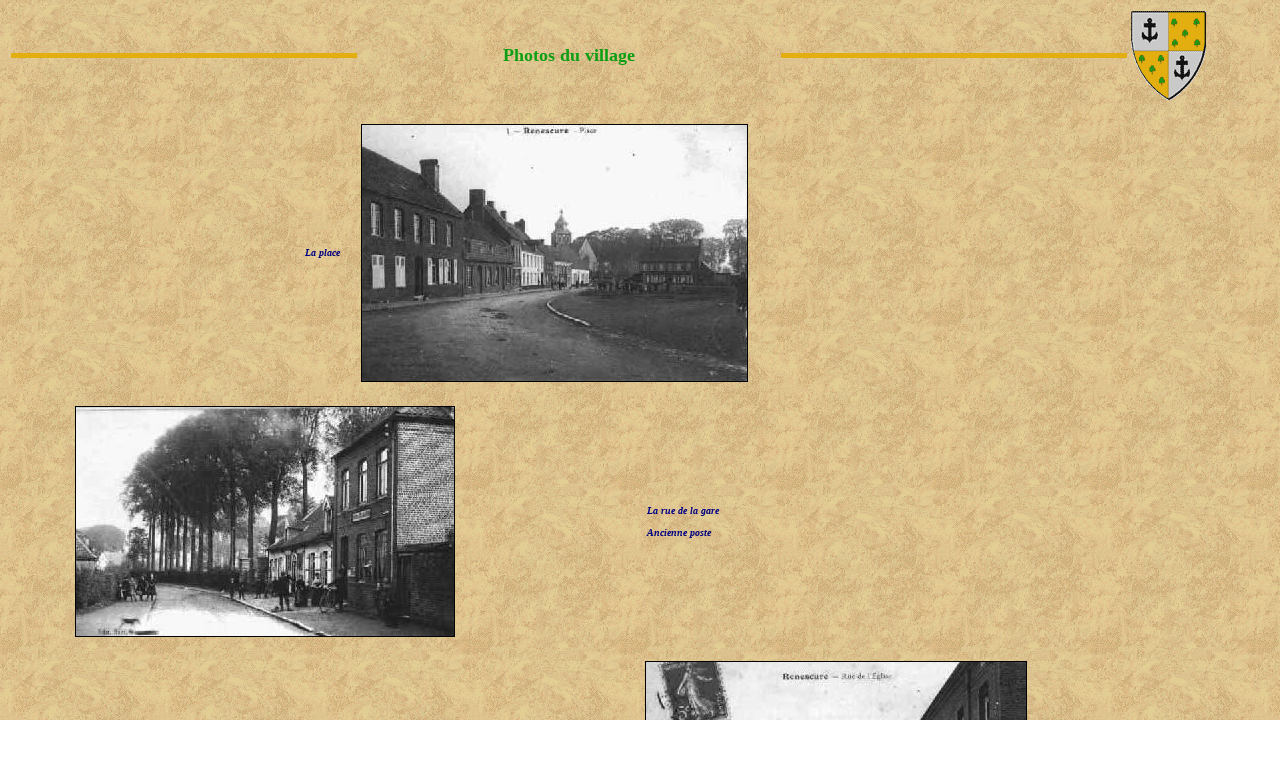

--- FILE ---
content_type: text/html
request_url: http://maurice.humez.free.fr/Pages/photo_1.html
body_size: 5117
content:
<html>
<!-- maj le 12/02/2002 -->
<head>
<meta http-equiv="Content-Type" content="text/html; charset=iso-8859-1">
<title>photos de Renescure</title>

<meta name="Description" content="Ce site contient la généalogie de Renescure ville du nord de la France ainsi que des photos du village, son histoire, ses monuments, ses moulins, ses photos, Philippe de Commynes ">
<meta name="Keywords" content="généalogie, photos, Renescure, arbre généalogique, généalogie, chateau, château, Clyte, Commynes, Lesaffre, abbaye, abbaye de la Woestyne, Bonduelle, Histoire, moulins, Philippe de Commynes">
<meta name="Author" content="Loriane Dufossé">

</head>
<body background="Images/fond1.bmp" bgcolor="#FFFFFF" text="#000000">

<!-- entête ----------------------------------------->
<table width="100%" border="0">
	<tr>
		
		<td width="25%"><hr color="#E3AE10" size="5"></td>
		<td width="30%" align="center"><font color="#0E9E14" face="Arial Black" size="4"><b>Photos du village</b></td>
		<td width="25%"><hr color="#E3AE10" size="5"></td>
		<td width="10%"><img src="Images/blason.gif"></td>
	</tr>
</table>
<br>
<!--- Photos du village -------------------------------------------->

<table width="90%" border="0" align="center">
	<tr>
		<td width="24%" align="right"><font face="Verdana" size="1" color="navy"><b><i>
			La place <!--commentaires --></i></b><td>
		<td width="1%">&nbsp;</td>
		<td width="50%"><img src="Images/cartep1.jpg" border="1"></td>
		<td width="25%" align="left"><font face="Verdana" size="1" color="navy"><b><i>
			&nbsp;&nbsp;<!--Ceci est du commentaire--></i></b><td>
	</tr>	
</table>	
<br>
<table width="90%" border="0" align="center">
	<tr>
		<td width="49%"><img src="Images/cartep2.jpg" border="1"></td>
		<td width="1%">&nbsp;</td>
		<td width="50%" align="left"><font face="Verdana" size="1" color="navy"><b><i>
			&nbsp;&nbsp;La rue de la gare<br><br>
			&nbsp;&nbsp;Ancienne poste</i></b><td>
	</tr>	
</table>	
<br>	
<table width="90%" border="0" align="center">
	<tr>
		
		<td width="49%" align="right"><font face="Verdana" size="1" color="navy"><b><i>
			&nbsp;&nbsp;Rue de l'Eglise<!--commentaires --></i></b><td>
		<td width="1%">&nbsp;</td>
		<td width="50%"><img src="Images/cartep3.jpg" border="1"></td>
	</tr>	
</table>
<br>
<table width="90%" border="0" align="center">
	<tr>
		<td width="49%"><img src="Images/Rue_st-omer.jpg" border="1"></td>
		<td width="1%">&nbsp;</td>
		<td width="50%" align="left"><font face="Verdana" size="1" color="navy"><b><i>
			&nbsp;&nbsp;La rue de Saint-Omer</i></b><td>
	</tr>	
</table>	
<br><br><br><br>
<table width="90%" border="0" align="center">
	<tr>
        <td width="24%" align="right">
            <p><font face="Verdana" size="1" color="navy"><b><i>
			Le cabaret HUMEZ-DELGRANGE<br>&quot;O&nbsp;20&nbsp;100&nbsp;O&quot; &nbsp;&nbsp;&nbsp;&nbsp;&nbsp;&nbsp;&nbsp;&nbsp;&nbsp;&nbsp;&nbsp;&nbsp;<!--commentaires --></i></b></p>
<td>
		<td width="1%">&nbsp;</td>
		<td width="50%"><img src="Images/Humez_Bistrot.jpg" border="1"></td>
		<td width="25%" align="left"><font face="Verdana" size="1" color="navy"><b><i>
			&nbsp;&nbsp;<!--Ceci est du commentaire--></i></b><td>
	</tr>	
</table>	
<br>
<table width="90%" border="0" align="center">
    <tr>
		<td width="49%"><img src="Images/Humez_Forge.jpg" border="1"></td>
		<td width="1%">&nbsp;</td>
        <td width="50%" align="left">
            <p><font face="Verdana" size="1" color="navy"><b><i>Maison HUMEZ-DELGRANGE</i></b><font face="Verdana" size="1" color="navy"><b><i><br>Constructeur de machines agricoles</i></b><font face="Verdana" size="1" color="navy"><b><i><!--Ceci est du commentaire--></i></b></p>
<td>
		</tr>
</table>	
<br>	
<table width="90%" border="0" align="center">
    <tr>
		
		
        <td width="49%" align="right">
            <p><font face="Verdana" size="1" color="navy"><b><i>
			Route de Cassel à Saint-Omer<br>
			 Lieu-dit &quot;La Crosse&quot;</i></b><font face="Verdana" size="1" color="navy"><b><i><!--commentaires --></i></b></p>
<td>
		<td width="1%">&nbsp;</td>
		<td width="50%"><img src="Images/Humez_Nationale.jpg" border="1"></td>
            </tr>
</table>	
<br>
<table width="90%" border="0" align="center">
	<tr>
		<td width="49%"><img src="Images/Avenue_Woestyne.jpg" border="1"></td>
		<td width="1%">&nbsp;</td>
		<td width="50%" align="left"><font face="Verdana" size="1" color="navy"><b><i>
			Avenue de la Woestyne<!--Ceci est du commentaire--></i></b><td>
	</tr>	
</table>
<br><br><br>	
<table width="90%" border="0" align="center">
	<tr>
		
		<td width="49%" align="right"><font face="Verdana" size="1" color="navy"><b><i>
						Gare au début du siècle<!--commentaires --></i></b><td>
		<td width="1%">&nbsp;</td>
		<td width="50%"><img src="Images/Station.jpg" border="1"></td>
	</tr>	
</table>	
<br>
<table width="90%" border="0" align="center">
	<tr>
		<td width="49%"><img src="Images/Gare.jpg" border="1"></td>
		<td width="1%">&nbsp;</td>
		<td width="50%" align="left"><font face="Verdana" size="1" color="navy"><b><i>
			Gare au milieu du siècle<!--Ceci est du commentaire--></i></b><td>
	</tr>	
</table>

</body>
</html>
